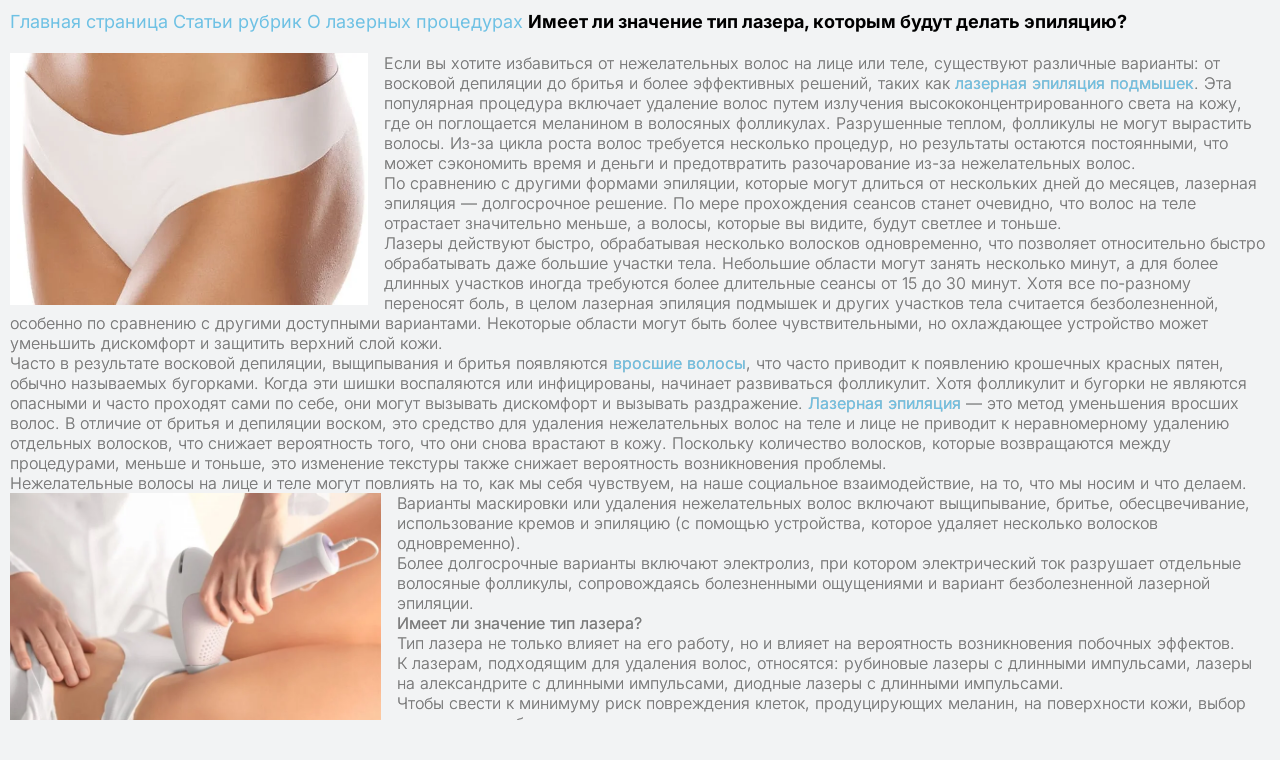

--- FILE ---
content_type: text/html; charset=UTF-8
request_url: https://viridiann.com/ru/2021/08/11/removpoznyaki/
body_size: 15683
content:
<!DOCTYPE html>
<html lang="ru-RU">
<head>
<meta charset="UTF-8">
<meta name='robots' content='index, follow, max-image-preview:large, max-snippet:-1, max-video-preview:-1' />
<style>img:is([sizes="auto" i], [sizes^="auto," i]) { contain-intrinsic-size: 3000px 1500px }</style>
<!-- Google Tag Manager for WordPress by gtm4wp.com -->
<script data-cfasync="false" data-pagespeed-no-defer>
var gtm4wp_datalayer_name = "dataLayer";
var dataLayer = dataLayer || [];
</script>
<!-- End Google Tag Manager for WordPress by gtm4wp.com -->
<!-- This site is optimized with the Yoast SEO plugin v26.5 - https://yoast.com/wordpress/plugins/seo/ -->
<title>Лазерная эпиляция в Киеве на Позняках акции и скидки</title>
<meta name="description" content="Салоны красоты Позняки и Харьковская ❤️Viridiann Beauty 👉в Киеве ⏩лучшие цены+акции ➡️новейшее оборудование 👍комфорт ☘️100% Эффекта ✔️Запись на процедуры" />
<link rel="canonical" href="https://viridiann.com/ru/2021/08/11/removpoznyaki/" />
<meta property="og:locale" content="ru_RU" />
<meta property="og:type" content="article" />
<meta property="og:title" content="Лазерная эпиляция в Киеве на Позняках акции и скидки" />
<meta property="og:description" content="Салоны красоты Позняки и Харьковская ❤️Viridiann Beauty 👉в Киеве ⏩лучшие цены+акции ➡️новейшее оборудование 👍комфорт ☘️100% Эффекта ✔️Запись на процедуры" />
<meta property="og:url" content="https://viridiann.com/ru/2021/08/11/removpoznyaki/" />
<meta property="og:site_name" content="Центр краси Viridiann" />
<meta property="article:publisher" content="https://facebook.com/salon.viridiann" />
<meta property="article:published_time" content="2021-08-11T11:20:36+00:00" />
<meta property="article:modified_time" content="2022-02-23T14:12:38+00:00" />
<meta property="og:image" content="https://viridiann.com/wp-content/uploads/2021/05/pic-18.jpg" />
<meta property="og:image:width" content="586" />
<meta property="og:image:height" content="412" />
<meta property="og:image:type" content="image/jpeg" />
<meta name="author" content="Igor Bogdanov" />
<meta name="twitter:card" content="summary_large_image" />
<meta name="twitter:label1" content="Написано автором" />
<meta name="twitter:data1" content="Igor Bogdanov" />
<meta name="twitter:label2" content="Примерное время для чтения" />
<meta name="twitter:data2" content="5 минут" />
<script type="application/ld+json" class="yoast-schema-graph">{"@context":"https://schema.org","@graph":[{"@type":"Article","@id":"https://viridiann.com/ru/2021/08/11/removpoznyaki/#article","isPartOf":{"@id":"https://viridiann.com/ru/2021/08/11/removpoznyaki/"},"author":{"name":"Igor Bogdanov","@id":"https://viridiann.com/ru/glavnaya/#/schema/person/901538585ed8b704d4df35ba66f5d00d"},"headline":"Имеет ли значение тип лазера, которым будут делать эпиляцию?","datePublished":"2021-08-11T11:20:36+00:00","dateModified":"2022-02-23T14:12:38+00:00","mainEntityOfPage":{"@id":"https://viridiann.com/ru/2021/08/11/removpoznyaki/"},"wordCount":661,"publisher":{"@id":"https://viridiann.com/ru/glavnaya/#organization"},"image":{"@id":"https://viridiann.com/ru/2021/08/11/removpoznyaki/#primaryimage"},"thumbnailUrl":"https://viridiann.com/wp-content/uploads/2021/05/pic-18.jpg","articleSection":["О лазерных процедурах","Статьи рубрик"],"inLanguage":"ru-RU"},{"@type":"WebPage","@id":"https://viridiann.com/ru/2021/08/11/removpoznyaki/","url":"https://viridiann.com/ru/2021/08/11/removpoznyaki/","name":"Лазерная эпиляция в Киеве на Позняках акции и скидки","isPartOf":{"@id":"https://viridiann.com/ru/glavnaya/#website"},"primaryImageOfPage":{"@id":"https://viridiann.com/ru/2021/08/11/removpoznyaki/#primaryimage"},"image":{"@id":"https://viridiann.com/ru/2021/08/11/removpoznyaki/#primaryimage"},"thumbnailUrl":"https://viridiann.com/wp-content/uploads/2021/05/pic-18.jpg","datePublished":"2021-08-11T11:20:36+00:00","dateModified":"2022-02-23T14:12:38+00:00","description":"Салоны красоты Позняки и Харьковская ❤️Viridiann Beauty 👉в Киеве ⏩лучшие цены+акции ➡️новейшее оборудование 👍комфорт ☘️100% Эффекта ✔️Запись на процедуры","breadcrumb":{"@id":"https://viridiann.com/ru/2021/08/11/removpoznyaki/#breadcrumb"},"inLanguage":"ru-RU","potentialAction":[{"@type":"ReadAction","target":["https://viridiann.com/ru/2021/08/11/removpoznyaki/"]}]},{"@type":"ImageObject","inLanguage":"ru-RU","@id":"https://viridiann.com/ru/2021/08/11/removpoznyaki/#primaryimage","url":"https://viridiann.com/wp-content/uploads/2021/05/pic-18.jpg","contentUrl":"https://viridiann.com/wp-content/uploads/2021/05/pic-18.jpg","width":586,"height":412,"caption":"Лазерная эпиляция бикини в Киеве стоимость процедуры"},{"@type":"BreadcrumbList","@id":"https://viridiann.com/ru/2021/08/11/removpoznyaki/#breadcrumb","itemListElement":[{"@type":"ListItem","position":1,"name":"Главная страница","item":"https://viridiann.com/ru/glavnaya/"},{"@type":"ListItem","position":2,"name":"Статьи рубрик","item":"https://viridiann.com/ru/category/statiy-rubric/"},{"@type":"ListItem","position":3,"name":"О лазерных процедурах","item":"https://viridiann.com/category/statiy-rubric/o-lazernih-prosedurah/"},{"@type":"ListItem","position":4,"name":"Имеет ли значение тип лазера, которым будут делать эпиляцию?"}]},{"@type":"WebSite","@id":"https://viridiann.com/ru/glavnaya/#website","url":"https://viridiann.com/ru/glavnaya/","name":"Салон краси \"Viridiann\"","description":"Лазерная эпиляция, аппаратная и ручная косметология, коррекция фигуры в Киеве.","publisher":{"@id":"https://viridiann.com/ru/glavnaya/#organization"},"potentialAction":[{"@type":"SearchAction","target":{"@type":"EntryPoint","urlTemplate":"https://viridiann.com/ru/glavnaya/?s={search_term_string}"},"query-input":{"@type":"PropertyValueSpecification","valueRequired":true,"valueName":"search_term_string"}}],"inLanguage":"ru-RU"},{"@type":"Organization","@id":"https://viridiann.com/ru/glavnaya/#organization","name":"Вірідіанн","url":"https://viridiann.com/ru/glavnaya/","logo":{"@type":"ImageObject","inLanguage":"ru-RU","@id":"https://viridiann.com/ru/glavnaya/#/schema/logo/image/","url":"https://viridiann.com/wp-content/uploads/2025/10/лог25.png","contentUrl":"https://viridiann.com/wp-content/uploads/2025/10/лог25.png","width":800,"height":400,"caption":"Вірідіанн"},"image":{"@id":"https://viridiann.com/ru/glavnaya/#/schema/logo/image/"},"sameAs":["https://facebook.com/salon.viridiann","https://instagram.com/viridiann_kyiv"]},{"@type":"Person","@id":"https://viridiann.com/ru/glavnaya/#/schema/person/901538585ed8b704d4df35ba66f5d00d","name":"Igor Bogdanov","image":{"@type":"ImageObject","inLanguage":"ru-RU","@id":"https://viridiann.com/ru/glavnaya/#/schema/person/image/","url":"https://secure.gravatar.com/avatar/a81fb608ab3fe8f3763f0e6bfe55d6a7089133ae10f0e9c55d437f950a16fe27?s=96&d=mm&r=g","contentUrl":"https://secure.gravatar.com/avatar/a81fb608ab3fe8f3763f0e6bfe55d6a7089133ae10f0e9c55d437f950a16fe27?s=96&d=mm&r=g","caption":"Igor Bogdanov"},"url":"https://viridiann.com/ru/author/owner/"}]}</script>
<!-- / Yoast SEO plugin. -->
<link rel="alternate" type="application/rss+xml" title="Центр краси Viridiann &raquo; Лента" href="https://viridiann.com/ru/feed/" />
<link rel="alternate" type="application/rss+xml" title="Центр краси Viridiann &raquo; Лента комментариев" href="https://viridiann.com/ru/comments/feed/" />
<style id='global-styles-inline-css'>
:root{--wp--preset--aspect-ratio--square: 1;--wp--preset--aspect-ratio--4-3: 4/3;--wp--preset--aspect-ratio--3-4: 3/4;--wp--preset--aspect-ratio--3-2: 3/2;--wp--preset--aspect-ratio--2-3: 2/3;--wp--preset--aspect-ratio--16-9: 16/9;--wp--preset--aspect-ratio--9-16: 9/16;--wp--preset--color--black: #000000;--wp--preset--color--cyan-bluish-gray: #abb8c3;--wp--preset--color--white: #ffffff;--wp--preset--color--pale-pink: #f78da7;--wp--preset--color--vivid-red: #cf2e2e;--wp--preset--color--luminous-vivid-orange: #ff6900;--wp--preset--color--luminous-vivid-amber: #fcb900;--wp--preset--color--light-green-cyan: #7bdcb5;--wp--preset--color--vivid-green-cyan: #00d084;--wp--preset--color--pale-cyan-blue: #8ed1fc;--wp--preset--color--vivid-cyan-blue: #0693e3;--wp--preset--color--vivid-purple: #9b51e0;--wp--preset--gradient--vivid-cyan-blue-to-vivid-purple: linear-gradient(135deg,rgba(6,147,227,1) 0%,rgb(155,81,224) 100%);--wp--preset--gradient--light-green-cyan-to-vivid-green-cyan: linear-gradient(135deg,rgb(122,220,180) 0%,rgb(0,208,130) 100%);--wp--preset--gradient--luminous-vivid-amber-to-luminous-vivid-orange: linear-gradient(135deg,rgba(252,185,0,1) 0%,rgba(255,105,0,1) 100%);--wp--preset--gradient--luminous-vivid-orange-to-vivid-red: linear-gradient(135deg,rgba(255,105,0,1) 0%,rgb(207,46,46) 100%);--wp--preset--gradient--very-light-gray-to-cyan-bluish-gray: linear-gradient(135deg,rgb(238,238,238) 0%,rgb(169,184,195) 100%);--wp--preset--gradient--cool-to-warm-spectrum: linear-gradient(135deg,rgb(74,234,220) 0%,rgb(151,120,209) 20%,rgb(207,42,186) 40%,rgb(238,44,130) 60%,rgb(251,105,98) 80%,rgb(254,248,76) 100%);--wp--preset--gradient--blush-light-purple: linear-gradient(135deg,rgb(255,206,236) 0%,rgb(152,150,240) 100%);--wp--preset--gradient--blush-bordeaux: linear-gradient(135deg,rgb(254,205,165) 0%,rgb(254,45,45) 50%,rgb(107,0,62) 100%);--wp--preset--gradient--luminous-dusk: linear-gradient(135deg,rgb(255,203,112) 0%,rgb(199,81,192) 50%,rgb(65,88,208) 100%);--wp--preset--gradient--pale-ocean: linear-gradient(135deg,rgb(255,245,203) 0%,rgb(182,227,212) 50%,rgb(51,167,181) 100%);--wp--preset--gradient--electric-grass: linear-gradient(135deg,rgb(202,248,128) 0%,rgb(113,206,126) 100%);--wp--preset--gradient--midnight: linear-gradient(135deg,rgb(2,3,129) 0%,rgb(40,116,252) 100%);--wp--preset--font-size--small: 13px;--wp--preset--font-size--medium: 20px;--wp--preset--font-size--large: 36px;--wp--preset--font-size--x-large: 42px;--wp--preset--spacing--20: 0.44rem;--wp--preset--spacing--30: 0.67rem;--wp--preset--spacing--40: 1rem;--wp--preset--spacing--50: 1.5rem;--wp--preset--spacing--60: 2.25rem;--wp--preset--spacing--70: 3.38rem;--wp--preset--spacing--80: 5.06rem;--wp--preset--shadow--natural: 6px 6px 9px rgba(0, 0, 0, 0.2);--wp--preset--shadow--deep: 12px 12px 50px rgba(0, 0, 0, 0.4);--wp--preset--shadow--sharp: 6px 6px 0px rgba(0, 0, 0, 0.2);--wp--preset--shadow--outlined: 6px 6px 0px -3px rgba(255, 255, 255, 1), 6px 6px rgba(0, 0, 0, 1);--wp--preset--shadow--crisp: 6px 6px 0px rgba(0, 0, 0, 1);}:root { --wp--style--global--content-size: 800px;--wp--style--global--wide-size: 1200px; }:where(body) { margin: 0; }.wp-site-blocks > .alignleft { float: left; margin-right: 2em; }.wp-site-blocks > .alignright { float: right; margin-left: 2em; }.wp-site-blocks > .aligncenter { justify-content: center; margin-left: auto; margin-right: auto; }:where(.wp-site-blocks) > * { margin-block-start: 24px; margin-block-end: 0; }:where(.wp-site-blocks) > :first-child { margin-block-start: 0; }:where(.wp-site-blocks) > :last-child { margin-block-end: 0; }:root { --wp--style--block-gap: 24px; }:root :where(.is-layout-flow) > :first-child{margin-block-start: 0;}:root :where(.is-layout-flow) > :last-child{margin-block-end: 0;}:root :where(.is-layout-flow) > *{margin-block-start: 24px;margin-block-end: 0;}:root :where(.is-layout-constrained) > :first-child{margin-block-start: 0;}:root :where(.is-layout-constrained) > :last-child{margin-block-end: 0;}:root :where(.is-layout-constrained) > *{margin-block-start: 24px;margin-block-end: 0;}:root :where(.is-layout-flex){gap: 24px;}:root :where(.is-layout-grid){gap: 24px;}.is-layout-flow > .alignleft{float: left;margin-inline-start: 0;margin-inline-end: 2em;}.is-layout-flow > .alignright{float: right;margin-inline-start: 2em;margin-inline-end: 0;}.is-layout-flow > .aligncenter{margin-left: auto !important;margin-right: auto !important;}.is-layout-constrained > .alignleft{float: left;margin-inline-start: 0;margin-inline-end: 2em;}.is-layout-constrained > .alignright{float: right;margin-inline-start: 2em;margin-inline-end: 0;}.is-layout-constrained > .aligncenter{margin-left: auto !important;margin-right: auto !important;}.is-layout-constrained > :where(:not(.alignleft):not(.alignright):not(.alignfull)){max-width: var(--wp--style--global--content-size);margin-left: auto !important;margin-right: auto !important;}.is-layout-constrained > .alignwide{max-width: var(--wp--style--global--wide-size);}body .is-layout-flex{display: flex;}.is-layout-flex{flex-wrap: wrap;align-items: center;}.is-layout-flex > :is(*, div){margin: 0;}body .is-layout-grid{display: grid;}.is-layout-grid > :is(*, div){margin: 0;}body{padding-top: 0px;padding-right: 0px;padding-bottom: 0px;padding-left: 0px;}a:where(:not(.wp-element-button)){text-decoration: underline;}:root :where(.wp-element-button, .wp-block-button__link){background-color: #32373c;border-width: 0;color: #fff;font-family: inherit;font-size: inherit;line-height: inherit;padding: calc(0.667em + 2px) calc(1.333em + 2px);text-decoration: none;}.has-black-color{color: var(--wp--preset--color--black) !important;}.has-cyan-bluish-gray-color{color: var(--wp--preset--color--cyan-bluish-gray) !important;}.has-white-color{color: var(--wp--preset--color--white) !important;}.has-pale-pink-color{color: var(--wp--preset--color--pale-pink) !important;}.has-vivid-red-color{color: var(--wp--preset--color--vivid-red) !important;}.has-luminous-vivid-orange-color{color: var(--wp--preset--color--luminous-vivid-orange) !important;}.has-luminous-vivid-amber-color{color: var(--wp--preset--color--luminous-vivid-amber) !important;}.has-light-green-cyan-color{color: var(--wp--preset--color--light-green-cyan) !important;}.has-vivid-green-cyan-color{color: var(--wp--preset--color--vivid-green-cyan) !important;}.has-pale-cyan-blue-color{color: var(--wp--preset--color--pale-cyan-blue) !important;}.has-vivid-cyan-blue-color{color: var(--wp--preset--color--vivid-cyan-blue) !important;}.has-vivid-purple-color{color: var(--wp--preset--color--vivid-purple) !important;}.has-black-background-color{background-color: var(--wp--preset--color--black) !important;}.has-cyan-bluish-gray-background-color{background-color: var(--wp--preset--color--cyan-bluish-gray) !important;}.has-white-background-color{background-color: var(--wp--preset--color--white) !important;}.has-pale-pink-background-color{background-color: var(--wp--preset--color--pale-pink) !important;}.has-vivid-red-background-color{background-color: var(--wp--preset--color--vivid-red) !important;}.has-luminous-vivid-orange-background-color{background-color: var(--wp--preset--color--luminous-vivid-orange) !important;}.has-luminous-vivid-amber-background-color{background-color: var(--wp--preset--color--luminous-vivid-amber) !important;}.has-light-green-cyan-background-color{background-color: var(--wp--preset--color--light-green-cyan) !important;}.has-vivid-green-cyan-background-color{background-color: var(--wp--preset--color--vivid-green-cyan) !important;}.has-pale-cyan-blue-background-color{background-color: var(--wp--preset--color--pale-cyan-blue) !important;}.has-vivid-cyan-blue-background-color{background-color: var(--wp--preset--color--vivid-cyan-blue) !important;}.has-vivid-purple-background-color{background-color: var(--wp--preset--color--vivid-purple) !important;}.has-black-border-color{border-color: var(--wp--preset--color--black) !important;}.has-cyan-bluish-gray-border-color{border-color: var(--wp--preset--color--cyan-bluish-gray) !important;}.has-white-border-color{border-color: var(--wp--preset--color--white) !important;}.has-pale-pink-border-color{border-color: var(--wp--preset--color--pale-pink) !important;}.has-vivid-red-border-color{border-color: var(--wp--preset--color--vivid-red) !important;}.has-luminous-vivid-orange-border-color{border-color: var(--wp--preset--color--luminous-vivid-orange) !important;}.has-luminous-vivid-amber-border-color{border-color: var(--wp--preset--color--luminous-vivid-amber) !important;}.has-light-green-cyan-border-color{border-color: var(--wp--preset--color--light-green-cyan) !important;}.has-vivid-green-cyan-border-color{border-color: var(--wp--preset--color--vivid-green-cyan) !important;}.has-pale-cyan-blue-border-color{border-color: var(--wp--preset--color--pale-cyan-blue) !important;}.has-vivid-cyan-blue-border-color{border-color: var(--wp--preset--color--vivid-cyan-blue) !important;}.has-vivid-purple-border-color{border-color: var(--wp--preset--color--vivid-purple) !important;}.has-vivid-cyan-blue-to-vivid-purple-gradient-background{background: var(--wp--preset--gradient--vivid-cyan-blue-to-vivid-purple) !important;}.has-light-green-cyan-to-vivid-green-cyan-gradient-background{background: var(--wp--preset--gradient--light-green-cyan-to-vivid-green-cyan) !important;}.has-luminous-vivid-amber-to-luminous-vivid-orange-gradient-background{background: var(--wp--preset--gradient--luminous-vivid-amber-to-luminous-vivid-orange) !important;}.has-luminous-vivid-orange-to-vivid-red-gradient-background{background: var(--wp--preset--gradient--luminous-vivid-orange-to-vivid-red) !important;}.has-very-light-gray-to-cyan-bluish-gray-gradient-background{background: var(--wp--preset--gradient--very-light-gray-to-cyan-bluish-gray) !important;}.has-cool-to-warm-spectrum-gradient-background{background: var(--wp--preset--gradient--cool-to-warm-spectrum) !important;}.has-blush-light-purple-gradient-background{background: var(--wp--preset--gradient--blush-light-purple) !important;}.has-blush-bordeaux-gradient-background{background: var(--wp--preset--gradient--blush-bordeaux) !important;}.has-luminous-dusk-gradient-background{background: var(--wp--preset--gradient--luminous-dusk) !important;}.has-pale-ocean-gradient-background{background: var(--wp--preset--gradient--pale-ocean) !important;}.has-electric-grass-gradient-background{background: var(--wp--preset--gradient--electric-grass) !important;}.has-midnight-gradient-background{background: var(--wp--preset--gradient--midnight) !important;}.has-small-font-size{font-size: var(--wp--preset--font-size--small) !important;}.has-medium-font-size{font-size: var(--wp--preset--font-size--medium) !important;}.has-large-font-size{font-size: var(--wp--preset--font-size--large) !important;}.has-x-large-font-size{font-size: var(--wp--preset--font-size--x-large) !important;}
:root :where(.wp-block-pullquote){font-size: 1.5em;line-height: 1.6;}
</style>
<!-- <link rel='stylesheet' id='hello-elementor-css' href='https://viridiann.com/wp-content/themes/hello-elementor/assets/css/reset.css?ver=3.4.5' media='all' /> -->
<!-- <link rel='stylesheet' id='hello-elementor-theme-style-css' href='https://viridiann.com/wp-content/themes/hello-elementor/assets/css/theme.css?ver=3.4.5' media='all' /> -->
<!-- <link rel='stylesheet' id='hello-elementor-header-footer-css' href='https://viridiann.com/wp-content/themes/hello-elementor/assets/css/header-footer.css?ver=3.4.5' media='all' /> -->
<!-- <link rel='stylesheet' id='elementor-frontend-css' href='https://viridiann.com/wp-content/plugins/elementor/assets/css/frontend.min.css?ver=3.33.3' media='all' /> -->
<link rel="stylesheet" type="text/css" href="//viridiann.com/wp-content/cache/wpfc-minified/1bb72zx9/g1jz7.css" media="all"/>
<link rel='stylesheet' id='elementor-post-2865-css' href='https://viridiann.com/wp-content/uploads/elementor/css/post-2865.css?ver=1764881952' media='all' />
<!-- <link rel='stylesheet' id='elementor-pro-css' href='https://viridiann.com/wp-content/plugins/elementor-pro/assets/css/frontend.min.css?ver=3.7.2' media='all' /> -->
<link rel="stylesheet" type="text/css" href="//viridiann.com/wp-content/cache/wpfc-minified/lbh0j7s1/g1jz7.css" media="all"/>
<link rel='stylesheet' id='elementor-post-21904-css' href='https://viridiann.com/wp-content/uploads/elementor/css/post-21904.css?ver=1765388994' media='all' />
<link rel='stylesheet' id='elementor-post-38310-css' href='https://viridiann.com/wp-content/uploads/elementor/css/post-38310.css?ver=1764881952' media='all' />
<!-- <link rel='stylesheet' id='elementor-gf-local-inter-css' href='https://viridiann.com/wp-content/uploads/elementor/google-fonts/css/inter.css?ver=1743618519' media='all' /> -->
<!-- <link rel='stylesheet' id='elementor-gf-local-sourceserifpro-css' href='https://viridiann.com/wp-content/uploads/elementor/google-fonts/css/sourceserifpro.css?ver=1743618703' media='all' /> -->
<link rel="stylesheet" type="text/css" href="//viridiann.com/wp-content/cache/wpfc-minified/8iy75n1w/g1jz7.css" media="all"/>
<script src='//viridiann.com/wp-content/cache/wpfc-minified/qhgojmp2/g1jz7.js' type="text/javascript"></script>
<!-- <script src="https://viridiann.com/wp-includes/js/jquery/jquery.min.js?ver=3.7.1" id="jquery-core-js"></script> -->
<!-- <script src="https://viridiann.com/wp-includes/js/jquery/jquery-migrate.min.js?ver=3.4.1" id="jquery-migrate-js"></script> -->
<link rel="https://api.w.org/" href="https://viridiann.com/wp-json/" /><link rel="alternate" title="JSON" type="application/json" href="https://viridiann.com/wp-json/wp/v2/posts/21904" /><link rel="EditURI" type="application/rsd+xml" title="RSD" href="https://viridiann.com/xmlrpc.php?rsd" />
<meta name="generator" content="WordPress 6.8.3" />
<link rel='shortlink' href='https://viridiann.com/?p=21904' />
<link rel="alternate" title="oEmbed (JSON)" type="application/json+oembed" href="https://viridiann.com/wp-json/oembed/1.0/embed?url=https%3A%2F%2Fviridiann.com%2Fru%2F2021%2F08%2F11%2Fremovpoznyaki%2F&#038;lang=ru" />
<link rel="alternate" title="oEmbed (XML)" type="text/xml+oembed" href="https://viridiann.com/wp-json/oembed/1.0/embed?url=https%3A%2F%2Fviridiann.com%2Fru%2F2021%2F08%2F11%2Fremovpoznyaki%2F&#038;format=xml&#038;lang=ru" />
<!-- Google Tag Manager for WordPress by gtm4wp.com -->
<!-- GTM Container placement set to automatic -->
<script data-cfasync="false" data-pagespeed-no-defer>
var dataLayer_content = {"pagePostType":"post","pagePostType2":"single-post","pageCategory":["o-lazernih-prosedurah","statiy-rubric"],"pagePostAuthor":"Igor Bogdanov"};
dataLayer.push( dataLayer_content );
</script>
<script data-cfasync="false" data-pagespeed-no-defer>
(function(w,d,s,l,i){w[l]=w[l]||[];w[l].push({'gtm.start':
new Date().getTime(),event:'gtm.js'});var f=d.getElementsByTagName(s)[0],
j=d.createElement(s),dl=l!='dataLayer'?'&l='+l:'';j.async=true;j.src=
'//www.googletagmanager.com/gtm.js?id='+i+dl;f.parentNode.insertBefore(j,f);
})(window,document,'script','dataLayer','GTM-TK5LG7H9');
</script>
<!-- End Google Tag Manager for WordPress by gtm4wp.com --><meta name="generator" content="Elementor 3.33.3; features: e_font_icon_svg, additional_custom_breakpoints; settings: css_print_method-external, google_font-enabled, font_display-auto">
<style>
.e-con.e-parent:nth-of-type(n+4):not(.e-lazyloaded):not(.e-no-lazyload),
.e-con.e-parent:nth-of-type(n+4):not(.e-lazyloaded):not(.e-no-lazyload) * {
background-image: none !important;
}
@media screen and (max-height: 1024px) {
.e-con.e-parent:nth-of-type(n+3):not(.e-lazyloaded):not(.e-no-lazyload),
.e-con.e-parent:nth-of-type(n+3):not(.e-lazyloaded):not(.e-no-lazyload) * {
background-image: none !important;
}
}
@media screen and (max-height: 640px) {
.e-con.e-parent:nth-of-type(n+2):not(.e-lazyloaded):not(.e-no-lazyload),
.e-con.e-parent:nth-of-type(n+2):not(.e-lazyloaded):not(.e-no-lazyload) * {
background-image: none !important;
}
}
</style>
<meta name="theme-color" content="#F8F8F8">
<link rel="icon" href="https://viridiann.com/wp-content/uploads/2024/01/cropped-log-520.8-32x32.png" sizes="32x32" />
<link rel="icon" href="https://viridiann.com/wp-content/uploads/2024/01/cropped-log-520.8-192x192.png" sizes="192x192" />
<link rel="apple-touch-icon" href="https://viridiann.com/wp-content/uploads/2024/01/cropped-log-520.8-180x180.png" />
<meta name="msapplication-TileImage" content="https://viridiann.com/wp-content/uploads/2024/01/cropped-log-520.8-270x270.png" />
<meta name="viewport" content="width=device-width, initial-scale=1.0, viewport-fit=cover" /></head>
<body class="wp-singular post-template-default single single-post postid-21904 single-format-standard wp-custom-logo wp-embed-responsive wp-theme-hello-elementor hello-elementor-default elementor-default elementor-template-canvas elementor-kit-2865 elementor-page elementor-page-21904">
<!-- GTM Container placement set to automatic -->
<!-- Google Tag Manager (noscript) -->
<noscript><iframe src="https://www.googletagmanager.com/ns.html?id=GTM-TK5LG7H9" height="0" width="0" style="display:none;visibility:hidden" aria-hidden="true"></iframe></noscript>
<!-- End Google Tag Manager (noscript) -->
<!-- GTM Container placement set to automatic -->
<!-- Google Tag Manager (noscript) -->		<div data-elementor-type="wp-post" data-elementor-id="21904" class="elementor elementor-21904">
<section class="elementor-section elementor-top-section elementor-element elementor-element-48f8690 elementor-section-full_width elementor-section-height-default elementor-section-height-default" data-id="48f8690" data-element_type="section">
<div class="elementor-container elementor-column-gap-default">
<div class="elementor-column elementor-col-100 elementor-top-column elementor-element elementor-element-956de81" data-id="956de81" data-element_type="column">
<div class="elementor-widget-wrap elementor-element-populated">
<div class="elementor-element elementor-element-ca4711d elementor-widget elementor-widget-breadcrumbs" data-id="ca4711d" data-element_type="widget" data-widget_type="breadcrumbs.default">
<div class="elementor-widget-container">
<p id="breadcrumbs"><span><span><a href="https://viridiann.com/ru/glavnaya/">Главная страница</a></span>  <span><a href="https://viridiann.com/ru/category/statiy-rubric/">Статьи рубрик</a></span>  <span><a href="https://viridiann.com/category/statiy-rubric/o-lazernih-prosedurah/">О лазерных процедурах</a></span>  <span class="breadcrumb_last" aria-current="page"><strong>Имеет ли значение тип лазера, которым будут делать эпиляцию?</strong></span></span></p>				</div>
</div>
</div>
</div>
</div>
</section>
<section class="elementor-section elementor-top-section elementor-element elementor-element-226fdc8 elementor-section-full_width elementor-section-height-default elementor-section-height-default" data-id="226fdc8" data-element_type="section">
<div class="elementor-container elementor-column-gap-default">
<div class="elementor-column elementor-col-100 elementor-top-column elementor-element elementor-element-31794eb" data-id="31794eb" data-element_type="column">
<div class="elementor-widget-wrap elementor-element-populated">
<div class="elementor-element elementor-element-51dae90 elementor-widget elementor-widget-text-editor" data-id="51dae90" data-element_type="widget" data-widget_type="text-editor.default">
<div class="elementor-widget-container">
<p><img fetchpriority="high" decoding="async" class=" wp-image-19843 alignleft" src="https://viridiann.com/wp-content/uploads/2021/05/pic-18-300x211.jpg" alt="Лазерная эпиляция в Киеве на Позняках недорого" width="358" height="252" srcset="https://viridiann.com/wp-content/uploads/2021/05/pic-18-300x211.jpg 300w, https://viridiann.com/wp-content/uploads/2021/05/pic-18.jpg 586w" sizes="(max-width: 358px) 100vw, 358px" />Если вы хотите избавиться от нежелательных волос на лице или теле, существуют различные варианты: от восковой депиляции до бритья и более эффективных решений, таких как <a href="https://viridiann.com/"><b>лазерная эпиляция подмышек</b></a>. Эта популярная процедура включает удаление волос путем излучения высококонцентрированного света на кожу, где он поглощается меланином в волосяных фолликулах. Разрушенные теплом, фолликулы не могут вырастить волосы. Из-за цикла роста волос требуется несколько процедур, но результаты остаются постоянными, что может сэкономить время и деньги и предотвратить разочарование из-за нежелательных волос.</p><p>По сравнению с другими формами эпиляции, которые могут длиться от нескольких дней до месяцев, лазерная эпиляция — долгосрочное решение. По мере прохождения сеансов станет очевидно, что волос на теле отрастает значительно меньше, а волосы, которые вы видите, будут светлее и тоньше.</p><p>Лазеры действуют быстро, обрабатывая несколько волосков одновременно, что позволяет относительно быстро обрабатывать даже большие участки тела. Небольшие области могут занять несколько минут, а для более длинных участков иногда требуются более длительные сеансы от 15 до 30 минут. Хотя все по-разному переносят боль, в целом лазерная эпиляция подмышек и других участков тела считается безболезненной, особенно по сравнению с другими доступными вариантами. Некоторые области могут быть более чувствительными, но охлаждающее устройство может уменьшить дискомфорт и защитить верхний слой кожи.</p><p>Часто в результате восковой депиляции, выщипывания и бритья появляются <a href="https://viridiann.com/"><b>вросшие волосы</b></a>, что часто приводит к появлению крошечных красных пятен, обычно называемых бугорками. Когда эти шишки воспаляются или инфицированы, начинает развиваться фолликулит. Хотя фолликулит и бугорки не являются опасными и часто проходят сами по себе, они могут вызывать дискомфорт и вызывать раздражение. <a href="https://viridiann.com/lazernaya-epilyacziya/"><strong>Лазерная эпиляция</strong></a> — это метод уменьшения вросших волос. В отличие от бритья и депиляции воском, это средство для удаления нежелательных волос на теле и лице не приводит к неравномерному удалению отдельных волосков, что снижает вероятность того, что они снова врастают в кожу. Поскольку количество волосков, которые возвращаются между процедурами, меньше и тоньше, это изменение текстуры также снижает вероятность возникновения проблемы.</p><p>Нежелательные волосы на лице и теле могут повлиять на то, как мы себя чувствуем, на наше социальное взаимодействие, на то, что мы носим и что делаем.</p><p>В<img decoding="async" class=" wp-image-20150 alignleft" src="https://viridiann.com/wp-content/uploads/2021/05/84313abe8a664c6a2b1a2d57b326a532-1024x683-1-300x200.jpg" alt="Лазерная эпиляция в Киеве на Позняках недорого" width="371" height="247" srcset="https://viridiann.com/wp-content/uploads/2021/05/84313abe8a664c6a2b1a2d57b326a532-1024x683-1-300x200.jpg 300w, https://viridiann.com/wp-content/uploads/2021/05/84313abe8a664c6a2b1a2d57b326a532-1024x683-1-768x512.jpg 768w, https://viridiann.com/wp-content/uploads/2021/05/84313abe8a664c6a2b1a2d57b326a532-1024x683-1.jpg 1024w" sizes="(max-width: 371px) 100vw, 371px" />арианты маскировки или удаления нежелательных волос включают выщипывание, бритье, обесцвечивание, использование кремов и эпиляцию (с помощью устройства, которое удаляет несколько волосков одновременно).</p><p>Более долгосрочные варианты включают электролиз, при котором электрический ток разрушает отдельные волосяные фолликулы, сопровождаясь болезненными ощущениями и вариант безболезненной лазерной эпиляции.</p><p><b>Имеет ли значение тип лазера?</b></p><p>Тип лазера не только влияет на его работу, но и влияет на вероятность возникновения побочных эффектов.</p><p>К лазерам, подходящим для удаления волос, относятся: рубиновые лазеры с длинными импульсами, лазеры на александрите с длинными импульсами, диодные лазеры с длинными импульсами.</p><p>Чтобы свести к минимуму риск повреждения клеток, продуцирующих меланин, на поверхности кожи, выбор лазера и способ его использования должны соответствовать вашему типу кожи.</p><p>Светлокожие люди с темными волосами могут использовать прибор IPL, александритовый лазер или диодный лазер; люди с темной кожей и темными волосами могут использовать Nd: YAG или диодный лазер; а люди со светлыми или рыжими волосами могут использовать диодный лазер. В итоге мы видим, что диодный лазер эффективно работает с любым цветом кожи и волос. Чтобы контролировать распространение тепла и нежелательное повреждение тканей, используются короткие лазерные импульсы. </p><p>Мы используем в работе диодный лазер нового поколения Asclepion the Epilab, производства известного немецкого концерна «Asclepion Laser Tehnologies».  Благодаря этому аппарату  процедура эпиляции в нашем салоне Viridiann пройдет быстро, комфортно, эффективно и безболезненно.</p><p>Отличие и преимущества нашего д<img decoding="async" class=" wp-image-20157 alignright" src="https://viridiann.com/wp-content/uploads/2021/05/Лазерная_эпиляция_бикини_e1612450209554-300x195.jpg" alt="Лазерная эпиляция в Киеве на Позняках недорого" width="372" height="242" srcset="https://viridiann.com/wp-content/uploads/2021/05/Лазерная_эпиляция_бикини_e1612450209554-300x195.jpg 300w, https://viridiann.com/wp-content/uploads/2021/05/Лазерная_эпиляция_бикини_e1612450209554-768x500.jpg 768w, https://viridiann.com/wp-content/uploads/2021/05/Лазерная_эпиляция_бикини_e1612450209554.jpg 900w" sizes="(max-width: 372px) 100vw, 372px" />иодного лазера:</p><ul><li aria-level="1">наиболее безболезненный и самый безопасный метод удаление волос на сертифицированном аппарате Asclepion the Epilab;</li><li aria-level="1">луч разрушительно действует непосредственно на волосяную луковичку, а не на сам волос. Не будет неприятного запаха во время процедуры;</li><li aria-level="1">для самых чувствительных пациентов есть абсолютно безболезненный режим SMOOTH.</li><li aria-level="1">Аппарат Asclepion представляет собой самую современную технологию эпиляции для всех типов кожи, в т.ч. загорелой и чувствительной. Многофункциональность аппарата дает возможность эффективно использовать его в косметологии.  В таких процедурах как, лазерное омоложение и лазерное лечение акне аппарат показывает замечательные результаты.</li></ul><p>Если вы ищете, где проводится <a href="https://viridiann.com/"><b>лазерная эпиляция подмышек, зоны бикини</b></a> и других зон тела, то центр красоты Viridiann станет для вас наиболее выгодным и удачным решением.</p>								</div>
</div>
</div>
</div>
</div>
</section>
</div>
<script type="speculationrules">
{"prefetch":[{"source":"document","where":{"and":[{"href_matches":"\/*"},{"not":{"href_matches":["\/wp-*.php","\/wp-admin\/*","\/wp-content\/uploads\/*","\/wp-content\/*","\/wp-content\/plugins\/*","\/wp-content\/themes\/hello-elementor\/*","\/*\\?(.+)"]}},{"not":{"selector_matches":"a[rel~=\"nofollow\"]"}},{"not":{"selector_matches":".no-prefetch, .no-prefetch a"}}]},"eagerness":"conservative"}]}
</script>
<script>
const lazyloadRunObserver = () => {
const lazyloadBackgrounds = document.querySelectorAll( `.e-con.e-parent:not(.e-lazyloaded)` );
const lazyloadBackgroundObserver = new IntersectionObserver( ( entries ) => {
entries.forEach( ( entry ) => {
if ( entry.isIntersecting ) {
let lazyloadBackground = entry.target;
if( lazyloadBackground ) {
lazyloadBackground.classList.add( 'e-lazyloaded' );
}
lazyloadBackgroundObserver.unobserve( entry.target );
}
});
}, { rootMargin: '200px 0px 200px 0px' } );
lazyloadBackgrounds.forEach( ( lazyloadBackground ) => {
lazyloadBackgroundObserver.observe( lazyloadBackground );
} );
};
const events = [
'DOMContentLoaded',
'elementor/lazyload/observe',
];
events.forEach( ( event ) => {
document.addEventListener( event, lazyloadRunObserver );
} );
</script>
<script id="pll_cookie_script-js-after">
(function() {
var expirationDate = new Date();
expirationDate.setTime( expirationDate.getTime() + 31536000 * 1000 );
document.cookie = "pll_language=ru; expires=" + expirationDate.toUTCString() + "; path=/; secure; SameSite=Lax";
}());
</script>
<script src="https://viridiann.com/wp-content/themes/hello-elementor/assets/js/hello-frontend.js?ver=3.4.5" id="hello-theme-frontend-js"></script>
<script src="https://viridiann.com/wp-content/plugins/elementor/assets/js/webpack.runtime.min.js?ver=3.33.3" id="elementor-webpack-runtime-js"></script>
<script src="https://viridiann.com/wp-content/plugins/elementor/assets/js/frontend-modules.min.js?ver=3.33.3" id="elementor-frontend-modules-js"></script>
<script src="https://viridiann.com/wp-includes/js/jquery/ui/core.min.js?ver=1.13.3" id="jquery-ui-core-js"></script>
<script id="elementor-frontend-js-before">
var elementorFrontendConfig = {"environmentMode":{"edit":false,"wpPreview":false,"isScriptDebug":false},"i18n":{"shareOnFacebook":"\u041f\u043e\u0434\u0435\u043b\u0438\u0442\u044c\u0441\u044f \u0432 Facebook","shareOnTwitter":"\u041f\u043e\u0434\u0435\u043b\u0438\u0442\u044c\u0441\u044f \u0432 Twitter","pinIt":"\u0417\u0430\u043f\u0438\u043d\u0438\u0442\u044c","download":"\u0421\u043a\u0430\u0447\u0430\u0442\u044c","downloadImage":"\u0421\u043a\u0430\u0447\u0430\u0442\u044c \u0438\u0437\u043e\u0431\u0440\u0430\u0436\u0435\u043d\u0438\u0435","fullscreen":"\u0412\u043e \u0432\u0435\u0441\u044c \u044d\u043a\u0440\u0430\u043d","zoom":"\u0423\u0432\u0435\u043b\u0438\u0447\u0435\u043d\u0438\u0435","share":"\u041f\u043e\u0434\u0435\u043b\u0438\u0442\u044c\u0441\u044f","playVideo":"\u041f\u0440\u043e\u0438\u0433\u0440\u0430\u0442\u044c \u0432\u0438\u0434\u0435\u043e","previous":"\u041d\u0430\u0437\u0430\u0434","next":"\u0414\u0430\u043b\u0435\u0435","close":"\u0417\u0430\u043a\u0440\u044b\u0442\u044c","a11yCarouselPrevSlideMessage":"\u041f\u0440\u0435\u0434\u044b\u0434\u0443\u0449\u0438\u0439 \u0441\u043b\u0430\u0439\u0434","a11yCarouselNextSlideMessage":"\u0421\u043b\u0435\u0434\u0443\u044e\u0449\u0438\u0439 \u0441\u043b\u0430\u0439\u0434","a11yCarouselFirstSlideMessage":"\u042d\u0442\u043e \u043f\u0435\u0440\u0432\u044b\u0439 \u0441\u043b\u0430\u0439\u0434","a11yCarouselLastSlideMessage":"\u042d\u0442\u043e \u043f\u043e\u0441\u043b\u0435\u0434\u043d\u0438\u0439 \u0441\u043b\u0430\u0439\u0434","a11yCarouselPaginationBulletMessage":"\u041f\u0435\u0440\u0435\u0439\u0442\u0438 \u043a \u0441\u043b\u0430\u0439\u0434\u0443"},"is_rtl":false,"breakpoints":{"xs":0,"sm":480,"md":768,"lg":1025,"xl":1440,"xxl":1600},"responsive":{"breakpoints":{"mobile":{"label":"\u041c\u043e\u0431\u0438\u043b\u044c\u043d\u044b\u0439 - \u043a\u043d\u0438\u0436\u043d\u0430\u044f \u043e\u0440\u0438\u0435\u043d\u0442\u0430\u0446\u0438\u044f","value":767,"default_value":767,"direction":"max","is_enabled":true},"mobile_extra":{"label":"\u041c\u043e\u0431\u0438\u043b\u044c\u043d\u044b\u0439 - \u0430\u043b\u044c\u0431\u043e\u043c\u043d\u0430\u044f \u043e\u0440\u0438\u0435\u043d\u0442\u0430\u0446\u0438\u044f","value":880,"default_value":880,"direction":"max","is_enabled":false},"tablet":{"label":"\u041f\u043b\u0430\u043d\u0448\u0435\u0442 - \u043a\u043d\u0438\u0436\u043d\u0430\u044f \u043e\u0440\u0438\u0435\u043d\u0442\u0430\u0446\u0438\u044f","value":1024,"default_value":1024,"direction":"max","is_enabled":true},"tablet_extra":{"label":"\u041f\u043b\u0430\u043d\u0448\u0435\u0442 - \u0430\u043b\u044c\u0431\u043e\u043c\u043d\u0430\u044f \u043e\u0440\u0438\u0435\u043d\u0442\u0430\u0446\u0438\u044f","value":1200,"default_value":1200,"direction":"max","is_enabled":false},"laptop":{"label":"\u041d\u043e\u0443\u0442\u0431\u0443\u043a","value":1366,"default_value":1366,"direction":"max","is_enabled":false},"widescreen":{"label":"\u0428\u0438\u0440\u043e\u043a\u043e\u0444\u043e\u0440\u043c\u0430\u0442\u043d\u044b\u0435","value":2400,"default_value":2400,"direction":"min","is_enabled":false}},
"hasCustomBreakpoints":false},"version":"3.33.3","is_static":false,"experimentalFeatures":{"e_font_icon_svg":true,"additional_custom_breakpoints":true,"container":true,"theme_builder_v2":true,"hello-theme-header-footer":true,"landing-pages":true,"nested-elements":true,"home_screen":true,"global_classes_should_enforce_capabilities":true,"e_variables":true,"cloud-library":true,"e_opt_in_v4_page":true,"import-export-customization":true,"page-transitions":true,"notes":true,"form-submissions":true,"e_scroll_snap":true},"urls":{"assets":"https:\/\/viridiann.com\/wp-content\/plugins\/elementor\/assets\/","ajaxurl":"https:\/\/viridiann.com\/wp-admin\/admin-ajax.php","uploadUrl":"https:\/\/viridiann.com\/wp-content\/uploads"},"nonces":{"floatingButtonsClickTracking":"58dc46087e"},"swiperClass":"swiper","settings":{"page":[],"editorPreferences":[]},"kit":{"body_background_background":"classic","active_breakpoints":["viewport_mobile","viewport_tablet"],"global_image_lightbox":"yes","lightbox_enable_counter":"yes","lightbox_enable_fullscreen":"yes","lightbox_enable_zoom":"yes","lightbox_enable_share":"yes","lightbox_title_src":"title","lightbox_description_src":"description","hello_header_logo_type":"logo","hello_header_menu_layout":"horizontal","hello_footer_logo_type":"logo"},"post":{"id":21904,"title":"%D0%9B%D0%B0%D0%B7%D0%B5%D1%80%D0%BD%D0%B0%D1%8F%20%D1%8D%D0%BF%D0%B8%D0%BB%D1%8F%D1%86%D0%B8%D1%8F%20%D0%B2%20%D0%9A%D0%B8%D0%B5%D0%B2%D0%B5%20%D0%BD%D0%B0%20%D0%9F%D0%BE%D0%B7%D0%BD%D1%8F%D0%BA%D0%B0%D1%85%20%D0%B0%D0%BA%D1%86%D0%B8%D0%B8%20%D0%B8%20%D1%81%D0%BA%D0%B8%D0%B4%D0%BA%D0%B8","excerpt":"","featuredImage":"https:\/\/viridiann.com\/wp-content\/uploads\/2021\/05\/pic-18.jpg"}};
</script>
<script src="https://viridiann.com/wp-content/plugins/elementor/assets/js/frontend.min.js?ver=3.33.3" id="elementor-frontend-js"></script>
<script src="https://viridiann.com/wp-content/plugins/elementor-pro/assets/js/webpack-pro.runtime.min.js?ver=3.7.2" id="elementor-pro-webpack-runtime-js"></script>
<script src="https://viridiann.com/wp-includes/js/dist/hooks.min.js?ver=4d63a3d491d11ffd8ac6" id="wp-hooks-js"></script>
<script src="https://viridiann.com/wp-includes/js/dist/i18n.min.js?ver=5e580eb46a90c2b997e6" id="wp-i18n-js"></script>
<script id="wp-i18n-js-after">
wp.i18n.setLocaleData( { 'text direction\u0004ltr': [ 'ltr' ] } );
</script>
<script id="elementor-pro-frontend-js-before">
var ElementorProFrontendConfig = {"ajaxurl":"https:\/\/viridiann.com\/wp-admin\/admin-ajax.php","nonce":"0bc150949d","urls":{"assets":"https:\/\/viridiann.com\/wp-content\/plugins\/elementor-pro\/assets\/","rest":"https:\/\/viridiann.com\/wp-json\/"},"shareButtonsNetworks":{"facebook":{"title":"Facebook","has_counter":true},"twitter":{"title":"Twitter"},"linkedin":{"title":"LinkedIn","has_counter":true},"pinterest":{"title":"Pinterest","has_counter":true},"reddit":{"title":"Reddit","has_counter":true},"vk":{"title":"VK","has_counter":true},"odnoklassniki":{"title":"OK","has_counter":true},"tumblr":{"title":"Tumblr"},"digg":{"title":"Digg"},"skype":{"title":"Skype"},"stumbleupon":{"title":"StumbleUpon","has_counter":true},"mix":{"title":"Mix"},"telegram":{"title":"Telegram"},"pocket":{"title":"Pocket","has_counter":true},"xing":{"title":"XING","has_counter":true},"whatsapp":{"title":"WhatsApp"},"email":{"title":"Email"},"print":{"title":"Print"}},
"facebook_sdk":{"lang":"ru_RU","app_id":""},"lottie":{"defaultAnimationUrl":"https:\/\/viridiann.com\/wp-content\/plugins\/elementor-pro\/modules\/lottie\/assets\/animations\/default.json"}};
</script>
<script src="https://viridiann.com/wp-content/plugins/elementor-pro/assets/js/frontend.min.js?ver=3.7.2" id="elementor-pro-frontend-js"></script>
<script src="https://viridiann.com/wp-content/plugins/elementor-pro/assets/js/preloaded-elements-handlers.min.js?ver=3.7.2" id="pro-preloaded-elements-handlers-js"></script>
</body>
</html><!-- WP Fastest Cache file was created in 0.515 seconds, on December 10, 2025 @ 7:49 pm --><!-- via php -->

--- FILE ---
content_type: text/css
request_url: https://viridiann.com/wp-content/uploads/elementor/css/post-2865.css?ver=1764881952
body_size: 832
content:
.elementor-kit-2865{--e-global-color-primary:#6EC1E4;--e-global-color-secondary:#54595F;--e-global-color-text:#7A7A7A;--e-global-color-accent:#61CE70;--e-global-color-20b22428:#4054B2;--e-global-color-4389aa32:#23A455;--e-global-color-289d0d38:#000;--e-global-color-1dd26e23:#FFF;--e-global-color-508bb4c8:#EA3408;--e-global-color-6642b3b4:RGBA(2, 2, 1, 0);--e-global-color-cbb6f0f:#F6D70C;--e-global-color-4938aaf8:#F6820D;--e-global-color-2f6b9ab:#ABA9AF;--e-global-color-f747bda:#64030A;--e-global-color-2334274:#066467;--e-global-color-9c3dca6:#CE8083;--e-global-color-99bc653:#F6EEEE;--e-global-color-d2394ba:#FFFBFB;--e-global-color-9d2aff7:#F8F8F8;--e-global-color-7b51216:#F07D84;--e-global-color-8190673:#FFA0DC;--e-global-color-c58c479:#FCC0C5;--e-global-color-b00f09d:#F8FF78;--e-global-color-b0ce567:#16A637;--e-global-color-7b44bb4:#FFA46F;--e-global-color-b0158c6:#FF592D;--e-global-color-8464313:#06EFFF;--e-global-color-f68879d:#19CCCA;--e-global-color-ace1a29:#980200;--e-global-color-aa293f9:#108D92;--e-global-color-d1d24e8:#F2F3F4;--e-global-color-6b641ce:#F2F3F4;--e-global-color-9ad6211:#E8E7EB;--e-global-color-be3ac3c:#D6D6D6;--e-global-color-13d3a4f:#DDCCCC;--e-global-typography-primary-font-family:"Inter";--e-global-typography-primary-font-size:20px;--e-global-typography-primary-font-weight:400;--e-global-typography-primary-text-transform:uppercase;--e-global-typography-primary-line-height:1.3em;--e-global-typography-secondary-font-family:"Inter";--e-global-typography-secondary-font-size:18px;--e-global-typography-secondary-font-weight:400;--e-global-typography-secondary-line-height:1.3em;--e-global-typography-text-font-family:"Inter";--e-global-typography-text-font-size:16px;--e-global-typography-text-font-weight:300;--e-global-typography-text-line-height:1.3em;--e-global-typography-accent-font-family:"Inter";--e-global-typography-accent-font-size:16px;--e-global-typography-accent-line-height:1.5em;background-color:var( --e-global-color-6b641ce );color:var( --e-global-color-289d0d38 );font-size:16px;font-weight:300;letter-spacing:0px;}.elementor-kit-2865 button,.elementor-kit-2865 input[type="button"],.elementor-kit-2865 input[type="submit"],.elementor-kit-2865 .elementor-button{background-color:var( --e-global-color-2f6b9ab );color:var( --e-global-color-1dd26e23 );box-shadow:0px 2px 10px 0px rgba(0,0,0,0.5);border-style:solid;border-width:1px 1px 1px 1px;border-color:var( --e-global-color-289d0d38 );border-radius:8px 8px 8px 8px;}.elementor-kit-2865 button:hover,.elementor-kit-2865 button:focus,.elementor-kit-2865 input[type="button"]:hover,.elementor-kit-2865 input[type="button"]:focus,.elementor-kit-2865 input[type="submit"]:hover,.elementor-kit-2865 input[type="submit"]:focus,.elementor-kit-2865 .elementor-button:hover,.elementor-kit-2865 .elementor-button:focus{background-color:#F5F3F0;color:var( --e-global-color-289d0d38 );border-style:solid;border-width:1px 1px 1px 1px;border-color:var( --e-global-color-289d0d38 );border-radius:8px 8px 8px 8px;}.elementor-kit-2865 p{margin-block-end:0px;}.elementor-kit-2865 a{color:var( --e-global-color-primary );}.elementor-kit-2865 a:hover{color:var( --e-global-color-primary );}.elementor-kit-2865 h1{color:var( --e-global-color-289d0d38 );font-size:18px;}.elementor-kit-2865 h2{color:var( --e-global-color-289d0d38 );font-size:18px;}.elementor-kit-2865 h3{color:var( --e-global-color-289d0d38 );}.elementor-kit-2865 h4{color:var( --e-global-color-289d0d38 );}.elementor-kit-2865 h5{color:var( --e-global-color-289d0d38 );}.elementor-kit-2865 h6{color:var( --e-global-color-289d0d38 );}.elementor-section.elementor-section-boxed > .elementor-container{max-width:1140px;}.e-con{--container-max-width:1140px;}.elementor-widget:not(:last-child){margin-block-end:10px;}.elementor-element{--widgets-spacing:10px 10px;--widgets-spacing-row:10px;--widgets-spacing-column:10px;}{}h1.entry-title{display:var(--page-title-display);}.site-header .site-branding{flex-direction:column;align-items:stretch;}.site-header{padding-inline-end:0px;padding-inline-start:0px;}.site-footer .site-branding{flex-direction:column;align-items:stretch;}@media(max-width:1024px){.elementor-section.elementor-section-boxed > .elementor-container{max-width:1140px;}.e-con{--container-max-width:1140px;}}@media(max-width:767px){.elementor-kit-2865{font-size:17px;}.elementor-section.elementor-section-boxed > .elementor-container{max-width:767px;}.e-con{--container-max-width:767px;}}

--- FILE ---
content_type: text/css
request_url: https://viridiann.com/wp-content/uploads/elementor/css/post-38310.css?ver=1764881952
body_size: 986
content:
.elementor-38310 .elementor-element.elementor-element-a379f2c > .elementor-container > .elementor-column > .elementor-widget-wrap{align-content:center;align-items:center;}.elementor-38310 .elementor-element.elementor-element-a379f2c:not(.elementor-motion-effects-element-type-background), .elementor-38310 .elementor-element.elementor-element-a379f2c > .elementor-motion-effects-container > .elementor-motion-effects-layer{background-color:var( --e-global-color-13d3a4f );}.elementor-38310 .elementor-element.elementor-element-a379f2c{box-shadow:0px 0px 40px 0px rgba(0,0,0,0.16);transition:background 0.3s, border 0.3s, border-radius 0.3s, box-shadow 0.3s;padding:25px 25px 25px 25px;}.elementor-38310 .elementor-element.elementor-element-a379f2c > .elementor-background-overlay{transition:background 0.3s, border-radius 0.3s, opacity 0.3s;}.elementor-widget-theme-site-logo .widget-image-caption{color:var( --e-global-color-text );font-family:var( --e-global-typography-text-font-family ), Sans-serif;font-size:var( --e-global-typography-text-font-size );font-weight:var( --e-global-typography-text-font-weight );line-height:var( --e-global-typography-text-line-height );}.elementor-38310 .elementor-element.elementor-element-7bea19c{text-align:center;}.elementor-38310 .elementor-element.elementor-element-7bea19c img{width:120px;}.elementor-widget-nav-menu .elementor-nav-menu .elementor-item{font-family:var( --e-global-typography-primary-font-family ), Sans-serif;font-size:var( --e-global-typography-primary-font-size );font-weight:var( --e-global-typography-primary-font-weight );text-transform:var( --e-global-typography-primary-text-transform );line-height:var( --e-global-typography-primary-line-height );}.elementor-widget-nav-menu .elementor-nav-menu--main .elementor-item{color:var( --e-global-color-text );fill:var( --e-global-color-text );}.elementor-widget-nav-menu .elementor-nav-menu--main .elementor-item:hover,
					.elementor-widget-nav-menu .elementor-nav-menu--main .elementor-item.elementor-item-active,
					.elementor-widget-nav-menu .elementor-nav-menu--main .elementor-item.highlighted,
					.elementor-widget-nav-menu .elementor-nav-menu--main .elementor-item:focus{color:var( --e-global-color-accent );fill:var( --e-global-color-accent );}.elementor-widget-nav-menu .elementor-nav-menu--main:not(.e--pointer-framed) .elementor-item:before,
					.elementor-widget-nav-menu .elementor-nav-menu--main:not(.e--pointer-framed) .elementor-item:after{background-color:var( --e-global-color-accent );}.elementor-widget-nav-menu .e--pointer-framed .elementor-item:before,
					.elementor-widget-nav-menu .e--pointer-framed .elementor-item:after{border-color:var( --e-global-color-accent );}.elementor-widget-nav-menu{--e-nav-menu-divider-color:var( --e-global-color-text );}.elementor-widget-nav-menu .elementor-nav-menu--dropdown .elementor-item, .elementor-widget-nav-menu .elementor-nav-menu--dropdown  .elementor-sub-item{font-family:var( --e-global-typography-accent-font-family ), Sans-serif;font-size:var( --e-global-typography-accent-font-size );}.elementor-38310 .elementor-element.elementor-element-a82224c{width:var( --container-widget-width, 100% );max-width:100%;--container-widget-width:100%;--container-widget-flex-grow:0;}.elementor-38310 .elementor-element.elementor-element-a82224c.elementor-element{--flex-grow:0;--flex-shrink:0;}.elementor-38310 .elementor-element.elementor-element-a82224c .elementor-menu-toggle{margin:0 auto;background-color:rgba(0,0,0,0);}.elementor-38310 .elementor-element.elementor-element-a82224c .elementor-nav-menu .elementor-item{font-size:15px;}.elementor-38310 .elementor-element.elementor-element-a82224c .elementor-nav-menu--main .elementor-item{color:var( --e-global-color-289d0d38 );fill:var( --e-global-color-289d0d38 );}.elementor-38310 .elementor-element.elementor-element-a82224c .elementor-nav-menu--main .elementor-item:hover,
					.elementor-38310 .elementor-element.elementor-element-a82224c .elementor-nav-menu--main .elementor-item.elementor-item-active,
					.elementor-38310 .elementor-element.elementor-element-a82224c .elementor-nav-menu--main .elementor-item.highlighted,
					.elementor-38310 .elementor-element.elementor-element-a82224c .elementor-nav-menu--main .elementor-item:focus{color:var( --e-global-color-289d0d38 );fill:var( --e-global-color-289d0d38 );}.elementor-38310 .elementor-element.elementor-element-a82224c .elementor-nav-menu--main .elementor-item.elementor-item-active{color:var( --e-global-color-289d0d38 );}.elementor-38310 .elementor-element.elementor-element-a82224c .elementor-nav-menu--dropdown a, .elementor-38310 .elementor-element.elementor-element-a82224c .elementor-menu-toggle{color:var( --e-global-color-289d0d38 );}.elementor-38310 .elementor-element.elementor-element-a82224c .elementor-nav-menu--dropdown{background-color:var( --e-global-color-9d2aff7 );}.elementor-38310 .elementor-element.elementor-element-a82224c .elementor-nav-menu--dropdown a:hover,
					.elementor-38310 .elementor-element.elementor-element-a82224c .elementor-nav-menu--dropdown a.elementor-item-active,
					.elementor-38310 .elementor-element.elementor-element-a82224c .elementor-nav-menu--dropdown a.highlighted,
					.elementor-38310 .elementor-element.elementor-element-a82224c .elementor-menu-toggle:hover{color:var( --e-global-color-289d0d38 );}.elementor-38310 .elementor-element.elementor-element-a82224c .elementor-nav-menu--dropdown .elementor-item, .elementor-38310 .elementor-element.elementor-element-a82224c .elementor-nav-menu--dropdown  .elementor-sub-item{font-size:16px;}.elementor-38310 .elementor-element.elementor-element-a82224c .elementor-nav-menu--dropdown a{padding-top:29px;padding-bottom:29px;}.elementor-38310 .elementor-element.elementor-element-a82224c .elementor-nav-menu--main > .elementor-nav-menu > li > .elementor-nav-menu--dropdown, .elementor-38310 .elementor-element.elementor-element-a82224c .elementor-nav-menu__container.elementor-nav-menu--dropdown{margin-top:36px !important;}.elementor-38310 .elementor-element.elementor-element-a82224c div.elementor-menu-toggle{color:#000000;}.elementor-38310 .elementor-element.elementor-element-a82224c div.elementor-menu-toggle svg{fill:#000000;}.elementor-widget-text-editor{font-family:var( --e-global-typography-text-font-family ), Sans-serif;font-size:var( --e-global-typography-text-font-size );font-weight:var( --e-global-typography-text-font-weight );line-height:var( --e-global-typography-text-line-height );color:var( --e-global-color-text );}.elementor-widget-text-editor.elementor-drop-cap-view-stacked .elementor-drop-cap{background-color:var( --e-global-color-primary );}.elementor-widget-text-editor.elementor-drop-cap-view-framed .elementor-drop-cap, .elementor-widget-text-editor.elementor-drop-cap-view-default .elementor-drop-cap{color:var( --e-global-color-primary );border-color:var( --e-global-color-primary );}.elementor-38310 .elementor-element.elementor-element-84bb433{font-family:"Source Serif Pro", Sans-serif;font-size:18px;font-weight:500;font-style:normal;line-height:1.5em;letter-spacing:0.6px;word-spacing:2px;}@media(max-width:1024px){.elementor-38310 .elementor-element.elementor-element-a379f2c{padding:20px 20px 20px 20px;}.elementor-widget-theme-site-logo .widget-image-caption{font-size:var( --e-global-typography-text-font-size );line-height:var( --e-global-typography-text-line-height );}.elementor-widget-nav-menu .elementor-nav-menu .elementor-item{font-size:var( --e-global-typography-primary-font-size );line-height:var( --e-global-typography-primary-line-height );}.elementor-widget-nav-menu .elementor-nav-menu--dropdown .elementor-item, .elementor-widget-nav-menu .elementor-nav-menu--dropdown  .elementor-sub-item{font-size:var( --e-global-typography-accent-font-size );}.elementor-widget-text-editor{font-size:var( --e-global-typography-text-font-size );line-height:var( --e-global-typography-text-line-height );}}@media(max-width:767px){.elementor-38310 .elementor-element.elementor-element-a379f2c{padding:0px 0px 0px 0px;}.elementor-38310 .elementor-element.elementor-element-38ae403{width:40%;}.elementor-38310 .elementor-element.elementor-element-38ae403 > .elementor-widget-wrap > .elementor-widget:not(.elementor-widget__width-auto):not(.elementor-widget__width-initial):not(:last-child):not(.elementor-absolute){margin-bottom:0px;}.elementor-widget-theme-site-logo .widget-image-caption{font-size:var( --e-global-typography-text-font-size );line-height:var( --e-global-typography-text-line-height );}.elementor-38310 .elementor-element.elementor-element-7bea19c > .elementor-widget-container{margin:0px 0px 0px 0px;padding:0px 0px 0px 0px;}.elementor-38310 .elementor-element.elementor-element-7bea19c img{width:100px;}.elementor-38310 .elementor-element.elementor-element-b6955be{width:35%;}.elementor-38310 .elementor-element.elementor-element-b6955be > .elementor-widget-wrap > .elementor-widget:not(.elementor-widget__width-auto):not(.elementor-widget__width-initial):not(:last-child):not(.elementor-absolute){margin-bottom:0px;}.elementor-widget-nav-menu .elementor-nav-menu .elementor-item{font-size:var( --e-global-typography-primary-font-size );line-height:var( --e-global-typography-primary-line-height );}.elementor-widget-nav-menu .elementor-nav-menu--dropdown .elementor-item, .elementor-widget-nav-menu .elementor-nav-menu--dropdown  .elementor-sub-item{font-size:var( --e-global-typography-accent-font-size );}.elementor-38310 .elementor-element.elementor-element-a82224c .elementor-nav-menu--dropdown .elementor-item, .elementor-38310 .elementor-element.elementor-element-a82224c .elementor-nav-menu--dropdown  .elementor-sub-item{font-size:15px;}.elementor-38310 .elementor-element.elementor-element-a82224c .elementor-nav-menu--dropdown a{padding-top:10px;padding-bottom:10px;}.elementor-38310 .elementor-element.elementor-element-a82224c .elementor-nav-menu--main > .elementor-nav-menu > li > .elementor-nav-menu--dropdown, .elementor-38310 .elementor-element.elementor-element-a82224c .elementor-nav-menu__container.elementor-nav-menu--dropdown{margin-top:52px !important;}.elementor-widget-text-editor{font-size:var( --e-global-typography-text-font-size );line-height:var( --e-global-typography-text-line-height );}.elementor-38310 .elementor-element.elementor-element-84bb433{text-align:center;font-size:12px;}}@media(min-width:768px){.elementor-38310 .elementor-element.elementor-element-38ae403{width:25%;}.elementor-38310 .elementor-element.elementor-element-b6955be{width:75%;}}@media(max-width:1024px) and (min-width:768px){.elementor-38310 .elementor-element.elementor-element-38ae403{width:40%;}.elementor-38310 .elementor-element.elementor-element-b6955be{width:30%;}}